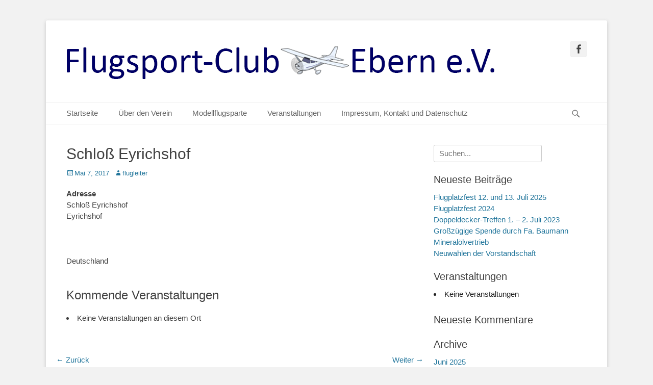

--- FILE ---
content_type: text/css; charset=utf-8
request_url: https://fsc-ebern.de/wp-content/cache/autoptimize/autoptimize_single_366d37717d04b58ecc33458fbfeada0d.php?ver=6.8.1
body_size: 6242
content:
html,body,div,span,applet,object,iframe,h1,h2,h3,h4,h5,h6,p,blockquote,pre,a,abbr,acronym,address,big,cite,code,del,dfn,em,font,ins,kbd,q,s,samp,small,strike,strong,sub,sup,tt,var,dl,dt,dd,ol,ul,li,fieldset,form,label,legend,table,caption,tbody,tfoot,thead,tr,th,td{border:0;font-family:inherit;font-size:100%;font-style:inherit;font-weight:inherit;margin:0;outline:0;padding:0;vertical-align:baseline}html{font-size:62.5%;overflow-y:scroll;-webkit-text-size-adjust:100%;-ms-text-size-adjust:100%}*,*:before,*:after{-webkit-box-sizing:border-box;-moz-box-sizing:border-box;box-sizing:border-box}body{background:#fff}article,aside,details,figcaption,figure,footer,header,main,nav,section{display:block}ol,ul{list-style:none}table{border-collapse:separate;border-spacing:0}caption,th,td{font-weight:400;text-align:left}blockquote:before,blockquote:after,q:before,q:after{content:""}blockquote,q{quotes:"" ""}a:focus{outline:thin dotted}a:hover,a:active{outline:0}a img{border:0}body,button,input,select,textarea{color:#404040;font-family:sans-serif;font-size:15px;line-height:1.5}h1,h2,h3,h4,h5,h6{clear:both;line-height:1.2;margin:0 0 10px}h1{font-size:30px}h2{font-size:28px}h3{font-size:24px}h4{font-size:20px}h5{font-size:18px}h6{font-size:16px}b,strong{font-weight:700}dfn,cite,em,i{font-style:italic}address{margin:0 0 1.5em}pre{background:#eee;font-family:"Courier 10 Pitch",Courier,monospace;font-size:15px;font-size:1.5rem;line-height:1.6;margin-bottom:1.6em;max-width:100%;overflow:auto;padding:1.6em}code,kbd,tt,var{font:15px Monaco,Consolas,"Andale Mono","DejaVu Sans Mono",monospace}abbr,acronym{border-bottom:1px dotted #666;cursor:help}mark,ins{background:#fff9c0;text-decoration:none}sup,sub{font-size:75%;height:0;line-height:0;position:relative;vertical-align:baseline}sup{bottom:1ex}sub{top:.5ex}small{font-size:75%}big{font-size:125%}#feature-slider .cycle-pager span{font-size:45px}.site-title{font-size:40px;line-height:1.2}.entry-title,#promotion-message h2,#featured-content #featured-heading{font-size:30px}#scrollup:before{font-size:26px}#featured-content .entry-title{font-size:24px}.comments-title,#search-toggle,.genericon.genericon-menu,.widget_catchbase_social_icons .genericon{font-size:20px}.entry-meta span a:before{font-size:16px}#feature-slider .cycle-prev:before,#feature-slider .cycle-next:before{font-size:40px;line-height:40px}.widget-title{line-height:1.4}.sidebar-header-right .widget-title,#infinite-handle span{font-size:16px}.catchbase-nav-menu .sub-menu a,.catchbase-nav-menu .children a,.sidebar-header-right .widget_nav_menu .sub-menu a,#breadcrumb-list .wrapper{font-size:14px}#nav-below .wp-pagenavi a,#nav-below .wp-pagenavi span,.page-links span{font-size:14px;line-height:30px}.entry-meta,.site-description{font-size:13px}.widget_calendar #wp-calendar caption{font-size:11px;font-weight:500}body{background-color:#f2f2f2}.site{background-color:#fff;border-radius:3px;-moz-border-radius:3px;-webkit-border-radius:3px;-webkit-box-shadow:0 2px 6px rgba(100,100,100,.3);-moz-box-shadow:0 2px 6px rgba(100,100,100,.3);box-shadow:0 2px 6px rgba(100,100,100,.3);width:1200px}a{color:#21759b;text-decoration:none}a:hover,a:focus,a:active{color:#404040;outline:none;text-decoration:underline}hr{background-color:#ccc;border:0;height:1px;margin-bottom:1.5em}ol,ul{margin:0;padding:0}ul{list-style:none}ol{list-style:none}li>ul,li>ol{margin-bottom:0;margin-left:1.5em}dt{font-weight:700}dd{margin:0 1.5em 1.5em}img{height:auto;max-width:100%}figure{margin:0}table{border-top:1px solid #eee;border-left:1px solid #eee;font-weight:700;margin:0 0 2em;width:100%}th{border-bottom:1px solid #eee;border-right:1px solid #eee;color:#666;font-weight:700;padding:8px;text-transform:uppercase}td{border-bottom:1px solid #eee;border-right:1px solid #eee;padding:8px}blockquote:before{content:"\201C";display:block;font-size:30px;height:0;left:-20px;position:relative;top:-10px}.entry-content ol,.entry-content ul{margin-bottom:20px;margin-left:20px}.entry-content ol>li{list-style-type:decimal}.entry-content ul>li{list-style-type:square}.entry-content ol ol,.entry-content ul ul{margin-bottom:0}.entry-content code{background-color:#333;color:#ddd}.displayblock,#heading,#primary,#secondary,#comments,.catchbase-nav-menu a,.sidebar-header-right .widget_nav_menu a{display:block}.displaynone{display:none}.sticky{display:block}.genericon:before,#feature-slider .cycle-prev:before,#feature-slider .cycle-next:before,.posted-on a:before,.byline a:before,.cat-links span+a:before,.tags-links span+a:before,.comments-link a:before,.edit-link a:before{-webkit-font-smoothing:antialiased;-moz-osx-font-smoothing:grayscale;display:inline-block;line-height:1;font-family:'Genericons';text-decoration:inherit;vertical-align:text-bottom}#search-toggle:before{content:"\f400"}#scrollup:before{content:'\f432'}#feature-slider .cycle-prev:before{content:"\f430"}#feature-slider .cycle-next:before{content:"\f429"}.entry-meta .posted-on a:before{content:"\f307"}.entry-meta .author a:before{content:"\f304"}.edit-link a:before{content:"\f411"}.cat-links span+a:before{content:"\f301"}.tags-links span+a:before{content:"\f302"}.entry-meta .comments-link a:before{content:"\f300"}.site{margin:40px auto}.wrapper{padding:0 20px}.site-title,.site-description,#featured-content p{margin-bottom:0}#masthead{padding:20px 0}#site-branding,#promotion-message .section,#content .wrapper,.hentry,.no-results,.not-found,.sidebar,#comments,#nav-below,#infinite-handle,#supplementary .widget,#site-generator{padding:20px}.logo-left #site-header{padding-left:10px}.logo-right #site-header{padding-right:10px}.nav-header-right .wrapper{padding:0}.page-header{padding:20px 20px 0}.page-header .page-title{margin-bottom:0;padding-bottom:10px}#header-featured-image .wrapper,#feature-slider .wrapper{padding:0}.hentry,.widget{margin:0 0 20px}.blog #main .hentry,.archive #main .hentry{padding-bottom:0}.archive-post-wrap{padding-bottom:20px}.page-content,.entry-content,.entry-summary{margin:0}.page-links{clear:both;margin:0 0 1.5em}#promotion-message h2{margin-bottom:5px}#promotion-message p{margin:0}#promotion-message .right a{margin-top:7px;padding:10px 25px}#featured-content,#supplementary{padding-top:20px}#featured-content .featured-heading-wrap{padding:20px 20px 0}#feature-heading{margin:0 20px;padding:20px 0 0}#featured-content .entry-content{margin-top:0}#featured-content .entry-container{margin-top:20px}.sidebar-header-right .widget:last-child{margin-bottom:0}#search-toggle:before{margin-top:12px}#scrollup:before{margin-top:7px}.entry-meta .posted-on,.entry-meta .byline,.entry-meta .comments-link,.entry-meta .cat-links{margin-right:10px}input[type=text],input[type=email],input[type=url],input[type=password],input[type=search]{padding:5px 10px}button,input[type=button],input[type=reset],input[type=submit]{padding:9px 15px}p,.hentry .featured-image{margin-bottom:20px}blockquote{margin:20px 40px}button,input,select,textarea{font-size:100%;margin:0;vertical-align:baseline;max-width:100%;-webkit-box-sizing:border-box;-moz-box-sizing:border-box;box-sizing:border-box}button,input[type=button],input[type=reset],input[type=submit]{border:1px solid;border-color:#ccc #ccc #bbb;border-radius:3px;background:#e6e6e6;box-shadow:inset 0 1px 0 rgba(255,255,255,.5),inset 0 15px 17px rgba(255,255,255,.5),inset 0 -5px 12px rgba(0,0,0,.05);color:rgba(0,0,0,.8);cursor:pointer;-webkit-appearance:button;font-size:12px;font-size:1.2rem;line-height:1;padding:.6em 1em .4em;text-shadow:0 1px 0 rgba(255,255,255,.8)}button:hover,input[type=button]:hover,input[type=reset]:hover,input[type=submit]:hover{border-color:#ccc #bbb #aaa;box-shadow:inset 0 1px 0 rgba(255,255,255,.8),inset 0 15px 17px rgba(255,255,255,.8),inset 0 -5px 12px rgba(0,0,0,.02)}button:focus,input[type=button]:focus,input[type=reset]:focus,input[type=submit]:focus,button:active,input[type=button]:active,input[type=reset]:active,input[type=submit]:active{border-color:#aaa #bbb #bbb;box-shadow:inset 0 -1px 0 rgba(255,255,255,.5),inset 0 2px 5px rgba(0,0,0,.15)}input[type=checkbox],input[type=radio]{padding:0}input[type=search]{-webkit-appearance:textfield;-webkit-box-sizing:content-box;-moz-box-sizing:content-box;box-sizing:content-box}input[type=search]::-webkit-search-decoration{-webkit-appearance:none}button::-moz-focus-inner,input::-moz-focus-inner{border:0;padding:0}input[type=text],input[type=email],input[type=url],input[type=password],input[type=search],textarea{color:#666;border:1px solid #ccc;border-radius:3px;-moz-border-radius:3px;-webkit-border-radius:3px}input[type=text]:focus,input[type=email]:focus,input[type=url]:focus,input[type=password]:focus,input[type=search]:focus,textarea:focus{color:#111}textarea{overflow:auto;padding-left:3px;vertical-align:top;width:100%}.menu-toggle{display:none}.site-main .comment-navigation,.site-main .paging-navigation,.site-main .post-navigation{margin:0 0 1.5em;overflow:hidden}.comment-navigation .nav-previous,.paging-navigation .nav-previous,.post-navigation .nav-previous,.nav-previous{float:left;width:50%}.comment-navigation .nav-next,.paging-navigation .nav-next,.post-navigation .nav-next,.nav-next{float:right;text-align:right;width:50%}.post-navigation span{display:block}.nav-header-right .wrapper{float:right;margin-right:-18px}.sidebar-header-right .widget_nav_menu{position:relative;z-index:199}.nav-primary{border-top:1px solid #eee;border-bottom:1px solid #eee;position:relative;z-index:198}.nav-secondary{background-color:#f2f2f2;position:relative;z-index:197}.nav-footer{border-top:1px solid #eee}.catchbase-nav-menu li,.sidebar-header-right .widget_nav_menu li{display:inline-block;float:left;text-align:left}.catchbase-nav-menu a,.sidebar-header-right .widget_nav_menu a{color:#666;padding:10px 20px}.catchbase-nav-menu li a:hover,.catchbase-nav-menu li a:focus,.sidebar-header-right .widget_nav_menu li a:hover,.sidebar-header-right .widget_nav_menu li a:focus{color:#21759b;text-decoration:none}.catchbase-nav-menu .current-menu-item>a,.catchbase-nav-menu .current-menu-ancestor>a,.catchbase-nav-menu .current_page_item>a,.catchbase-nav-menu .current_page_ancestor>a,.sidebar-header-right .widget_nav_menu .current-menu-item>a,.sidebar-header-right .widget_nav_menu .current-menu-ancestor>a{color:#21759b}.catchbase-nav-menu .sub-menu,.catchbase-nav-menu .children,.sidebar-header-right .widget_nav_menu .sub-menu{left:-9999px;margin:0;opacity:0;position:absolute;-webkit-transition:opacity .4s ease-in-out;-moz-transition:opacity .4s ease-in-out;-ms-transition:opacity .4s ease-in-out;-o-transition:opacity .4s ease-in-out;transition:opacity .4s ease-in-out;width:250px;z-index:200}.sidebar-header-right .widget_nav_menu .sub-menu{border-top:1px solid #eee}.catchbase-nav-menu .sub-menu a,.catchbase-nav-menu .children a,.sidebar-header-right .widget_nav_menu .sub-menu a{background-color:#fff;border:1px solid #eee;position:relative;width:250px}.catchbase-nav-menu .sub-menu a,.catchbase-nav-menu .children a,.sidebar-header-right .widget_nav_menu .sub-menu a{border-top:none}.nav-secondary .catchbase-nav-menu .sub-menu a,.nav-secondary .catchbase-nav-menu .children a{background-color:#f2f2f2;border-color:#f9f9f9}.catchbase-nav-menu .sub-menu li a:hover,.catchbase-nav-menu .sub-menu li a:focus,.catchbase-nav-menu .children li a:hover,.catchbase-nav-menu .children li a:focus,.sidebar-header-right .widget_nav_menu .sub-menu li a:hover,.sidebar-header-right .widget_nav_menu .sub-menu li a:focus{color:#21759b}.catchbase-nav-menu .sub-menu .sub-menu,.catchbase-nav-menu .children .children,.sidebar-header-right .widget_nav_menu .sub-menu .sub-menu{border-top:1px solid #eee;margin:-43px 0 0 249px}.nav-secondary .sub-menu .sub-menu,.nav-secondary .catchbase-nav-menu .children .children{border-color:#f9f9f9}.catchbase-nav-menu .menu-item:hover,.catchbase-nav-menu .page_item:hover,.sidebar-header-right .widget_nav_menu .menu-item:hover{position:static}.catchbase-nav-menu .menu-item:hover>.sub-menu,.catchbase-nav-menu .page_item:hover>.children,.sidebar-header-right .widget_nav_menu .menu-item:hover>.sub-menu{left:auto;opacity:1}.nav-primary.search-enabled{position:relative}.nav-primary.search-enabled .menu{float:left}#search-toggle{background-color:transparent;color:#666;cursor:pointer;float:right;height:42px;margin-right:20px;text-align:center;width:42px}#search-toggle:hover{background-color:transparent;color:#000}#search-container{background-color:#fff;border-bottom:1px solid #eee;border-top:1px solid #eee;bottom:-56px;clear:both;left:0;position:absolute;width:100%;z-index:999}.nav-primary .search-submit{display:none}.nav-primary .search-form{padding:10px 40px}.nav-primary .search-field{border-color:#eee;-webkit-box-sizing:border-box;-moz-box-sizing:border-box;box-sizing:border-box;width:100%}.nav-primary .search-field:focus{border-color:#666;color:#000}#nav-below .wp-pagenavi,.page-links{float:right}#nav-below .wp-pagenavi a,#nav-below .wp-pagenavi span,.page-links span{border:none;float:left;height:28px;color:#000;text-align:center;display:block;padding:0 10px;text-decoration:none}.page-links span{margin-left:10px}.page-links span,.page-links a:hover span{background-color:#000;color:#fff}.page-links a span{background-color:#f2f2f2;color:#404040}.page-links span.pages{background-color:transparent;color:#404040;margin-left:0;padding:0}#nav-below .wp-pagenavi a,#nav-below .wp-pagenavi span{background-color:#f2f2f2;margin:0 0 0 10px}#nav-below .wp-pagenavi span.pages{color:#404040;background-color:transparent;padding:2px 0 0}#nav-below .wp-pagenavi a:hover,#nav-below #wp_page_numbers ul li a:hover{background-color:#000;color:#fff}#nav-below .wp-pagenavi span.current{background-color:#000;color:#fff;font-weight:400}#content #infinite-handle{display:block;text-align:center;width:100%}#content #infinite-handle span{background:none transparent;display:block;padding:0}#content #infinite-handle span button{background-color:#eee;border-radius:3px;-moz-border-radius:3px;-webkit-border-radius:3px;-webkit-box-shadow:0 2px 6px rgba(0,0,0,.5);-moz-box-shadow:0 2px 6px rgba(0,0,0,.5);box-shadow:0 2px 6px rgba(0,0,0,.5);color:#21759b;display:inline;font-size:14px;padding:10px 30px;text-shadow:none;width:100%}#content #infinite-handle span button:hover,#content #infinite-handle span button:focus{background-color:#000;color:#fff}.assistive-text{position:absolute !important;clip:rect(1px 1px 1px 1px);clip:rect(1px,1px,1px,1px)}.screen-reader-text{clip:rect(1px,1px,1px,1px);position:absolute !important;height:1px;width:1px;overflow:hidden}.screen-reader-text:hover,.screen-reader-text:active,.screen-reader-text:focus{background-color:#f1f1f1;border-radius:3px;box-shadow:0 0 2px 2px rgba(0,0,0,.6);clip:auto !important;color:#21759b;display:block;font-size:14px;font-weight:700;height:auto;left:5px;line-height:normal;padding:15px 23px 14px;text-decoration:none;top:5px;width:auto;z-index:100000}.alignleft{display:inline;float:left;margin-right:1.5em}.alignright{display:inline;float:right;margin-left:1.5em}.aligncenter{clear:both;display:block;margin:0 auto}.clear:after,.hentry:after,.archive-post-wrap:after,.wrapper:after,.catchbase-nav-menu:after,.featured-content-wrap:after,#content_sidebar_wrap:after,.widget:after,.widget-wrap:after,#nav-below:after,.page-links:after,#site-generator:after{content:"\0020";display:block;height:0;clear:both;visibility:hidden}#site-branding,#site-logo,#site-header{display:inline-block;float:left}#site-branding,#site-logo{max-width:100%}#site-logo a{display:block;line-height:0}#site-header.logo-enable.logo-left{padding-left:10px}#site-header.logo-enable.logo-right{padding-right:10px}.site-title{font-weight:700}.site-title a{color:#404040}.site-title a:hover{color:#21759b;text-decoration:none}.site-description{font-style:italic;line-height:1.2}.sidebar-header-right,.sidebar-header-right .widget-wrap{float:right}#header-featured-image{clear:both;display:block;line-height:0;width:100%;text-align:center}#promotion-message{border-top:1px solid #eee;border-bottom:1px solid #eee}#promotion-message .left{float:left;max-width:940px}#promotion-message .right{float:right;max-width:220px;text-align:center}#promotion-message .right a{background-color:#f2f2f2;border:2px solid #eee;border-radius:5px;-moz-border-radius:5px;-webkit-border-radius:5px;color:#666;display:block}#promotion-message .right a:hover{border-color:#666;color:#000;text-decoration:none}#promotion-message .left{max-width:80%}#promotion-message .right{max-width:20%}#featured-content{border-bottom:1px solid #eee}#featured-content.border-top{border-top:1px solid #eee;border-bottom:none}#feature-heading{border-bottom:1px solid #eee}#featured-content .entry-title a{color:#404040}#featured-content .entry-title a:hover{color:#21759b}#featured-content .featured-content-image{display:block;line-height:0}#featured-content .hentry{border:none;float:left}#featured-content.layout-four .hentry{width:290px}#featured-content.layout-three .hentry{width:386px}#featured-content.layout-four .hentry:nth-child(4n+1),#featured-content.layout-three .hentry:nth-child(3n+1){clear:both}#featured-content figure a{display:block;line-height:0}.one-column .layout-four .featured-content-wrap{margin-left:-2%;width:102%}.one-column #featured-content.layout-four .hentry{margin-left:2%;padding-left:2%;padding-right:2%;width:23%}#main{float:left;width:820px}.sidebar-primary{float:right;width:340px}.archive-post-wrap,.page-header .page-title{border-bottom:1px solid #eee}.entry-title,.entry-title a{color:#404040}.entry-title a:hover{color:#21759b}.entry-title a:hover,.entry-meta a:hover{text-decoration:none}.byline,.updated:not(.published){display:none}.single .byline,.group-blog .byline{display:inline}.blog .format-aside .entry-title,.archive .format-aside .entry-title{display:none}.content-right #main{float:right}.content-right .sidebar-primary{float:left}#content_sidebar_wrap{float:right;width:920px}#content_sidebar_wrap #main{width:580px}.sidebar-secondary{float:left;width:240px}.three-columns.equal-sidebars #content_sidebar_wrap{width:820px}.three-columns.equal-sidebars #content_sidebar_wrap #main{width:480px}.three-columns.equal-sidebars .sidebar-secondary{width:340px}.three-columns.equal-columns #content_sidebar_wrap{width:773px}.three-columns.equal-columns #content_sidebar_wrap #main{width:386px}.three-columns.equal-columns .sidebar-primary,.three-columns.equal-columns .sidebar-secondary{width:387px}.three-columns.content-left .sidebar-secondary,.three-columns.content-left .sidebar-secondary{float:right}.three-columns.content-left #content_sidebar_wrap{float:left}.three-columns.content-right #content_sidebar_wrap #main{float:right}.no-sidebar.content-width #main{display:block;float:none;margin:0 auto;width:820px}.no-sidebar.one-column .site{width:860px}.no-sidebar.one-column #main{width:820px}.no-sidebar.full-width #main{width:100%}.has-post-thumbnail.excerpt-portrait-featured-image .featured-image,.has-post-thumbnail.excerpt-landscape-featured-image .featured-image,.has-post-thumbnail.excerpt-thumbnail-featured-image .featured-image{display:inline;float:left}.has-post-thumbnail.excerpt-portrait-featured-image .entry-container,.has-post-thumbnail.excerpt-landscape-featured-image .entry-container,.has-post-thumbnail.excerpt-thumbnail-featured-image .entry-container{display:inline;float:right}.has-post-thumbnail.excerpt-portrait-featured-image .featured-image{width:169px}.has-post-thumbnail.excerpt-landscape-featured-image .featured-image{width:200px}.has-post-thumbnail.excerpt-thumbnail-featured-image .featured-image{width:150px}.has-post-thumbnail.excerpt-portrait-featured-image .entry-container{width:351px}.has-post-thumbnail.excerpt-landscape-featured-image .entry-container{width:320px}.has-post-thumbnail.excerpt-thumbnail-featured-image .entry-container{width:370px}.equal-sidebars .has-post-thumbnail.excerpt-portrait-featured-image .entry-container{width:251px}.equal-sidebars .has-post-thumbnail.excerpt-landscape-featured-image .entry-container{width:250px}.equal-sidebars .has-post-thumbnail.excerpt-landscape-featured-image .featured-image{width:170px}.equal-sidebars .has-post-thumbnail.excerpt-thumbnail-featured-image .entry-container{width:270px}.equal-columns .has-post-thumbnail .featured-image{text-align:center;width:100%}.equal-columns .has-post-thumbnail .entry-container{clear:both;width:100%}.two-columns .has-post-thumbnail.excerpt-landscape-featured-image .featured-image,.no-sidebar .has-post-thumbnail.excerpt-landscape-featured-image .featured-image{width:300px}.two-columns .has-post-thumbnail.excerpt-portrait-featured-image .entry-container,.no-sidebar .has-post-thumbnail.excerpt-portrait-featured-image .entry-container{width:591px}.two-columns .has-post-thumbnail.excerpt-landscape-featured-image .entry-container,.no-sidebar .has-post-thumbnail.excerpt-landscape-featured-image .entry-container{width:460px}.two-columns .has-post-thumbnail.excerpt-thumbnail-featured-image .entry-container,.no-sidebar .has-post-thumbnail.excerpt-thumbnail-featured-image .entry-container{width:610px}.full-width .has-post-thumbnail.excerpt-portrait-featured-image .entry-container{width:911px}.full-width .has-post-thumbnail.excerpt-landscape-featured-image .entry-container{width:780px}.full-width .has-post-thumbnail.excerpt-thumbnail-featured-image .entry-container{width:930px}.widget select{max-width:100%}.widget_search .search-submit{display:none}.widget_calendar #wp-calendar{width:100%;text-align:center}.widget_calendar #wp-calendar caption,.widget_calendar #wp-calendar td,.widget_calendar #wp-calendar th{text-align:center}.widget_calendar #wp-calendar caption{padding:5px 0 3px;text-transform:uppercase}.widget_calendar #wp-calendar th{background:#f2f2f2;border-top:1px solid #eee;border-bottom:1px solid #eee;font-weight:700}.widget_calendar #wp-calendar tfoot td{background:#f2f2f2;border-top:1px solid #eee;border-bottom:1px solid #eee}.comment-content a{word-wrap:break-word}.bypostauthor{display:block}#respond form label{display:block}.comments-title{margin-bottom:20px}.comment-body{border-bottom:4px double #eee;margin-bottom:20px;padding-bottom:20px}.comment-body .comment-meta{margin-bottom:20px}.comment-body .comment-author img{float:left;line-height:0;margin-right:10px;padding:0}.page-content img.wp-smiley,.entry-content img.wp-smiley,.comment-content img.wp-smiley{border:none;margin-bottom:0;margin-top:0;padding:0}embed,iframe,object{max-width:100%}.hentry .featured-image a{display:block;line-height:0}caption{font-weight:700}.wp-caption{background-color:#f3f3f3;border:1px solid #ddd;margin-bottom:15px;max-width:100%;padding:5px 5px 0}.wp-caption img[class*=wp-image-]{display:block;margin:0 auto}.wp-caption-text{text-align:center}.wp-caption .wp-caption-text{margin:8px 0}#main .gallery{margin-bottom:1.5em}#main .gallery img{border:1px solid #eee;padding:5px}.gallery-item{display:inline-block;text-align:center;vertical-align:top;width:100%}.gallery-columns-2 .gallery-item{max-width:50%}.gallery-columns-3 .gallery-item{max-width:33.33%}.gallery-columns-4 .gallery-item{max-width:25%}.gallery-columns-5 .gallery-item{max-width:20%}.gallery-columns-6 .gallery-item{max-width:16.66%}.gallery-columns-7 .gallery-item{max-width:14.28%}.gallery-columns-8 .gallery-item{max-width:12.5%}.gallery-columns-9 .gallery-item{max-width:11.11%}.gallery-caption{display:block}#supplementary,#site-generator{border-top:1px solid #eee}#supplementary .widget-area{float:left;width:100%}#supplementary.two .widget-area{width:580px}#supplementary.three .widget-area{width:386px}#supplementary.four .widget-area{width:290px}#site-generator.one #footer-left-content,#site-generator.one #footer-right-content{width:100%}#footer-left-content,#footer-right-content{width:560px}#footer-left-content{float:left}#footer-right-content{float:right;text-align:right}#scrollup{background-color:#666;border-radius:3px;-moz-border-radius:3px;-webkit-border-radius:3px;-webkit-box-shadow:0 2px 6px rgba(0,0,0,.5);-moz-box-shadow:0 2px 6px rgba(0,0,0,.5);box-shadow:0 2px 6px rgba(0,0,0,.5);color:#eee;cursor:pointer;display:none;height:40px;position:fixed;bottom:20px;right:20px;text-align:center;text-decoration:none;width:40px;z-index:9999}#scrollup:hover{background-color:#000;color:#fff;text-decoration:none}#breadcrumb-list .wrapper{padding:20px 40px 0}.home #breadcrumb-list .wrapper{padding-bottom:20px}#breadcrumb-list span{background-color:transparent;border:1px solid #eee;color:#666;display:block;float:left;font-style:italic;margin-left:-1px}#breadcrumb-list span.sep{float:right;margin-left:0;padding:0 0 0 5px}#breadcrumb-list span.sep,#breadcrumb-list span.archive-text,#breadcrumb-list span.search-text,#breadcrumb-list span.tag-text,#breadcrumb-list span.author-text{border:none}#breadcrumb-list a,#breadcrumb-list a span{color:#21759b;display:inline-block;padding:5px 10px 3px}#breadcrumb-list a:hover,#breadcrumb-list a:hover span{color:#404040;text-decoration:none}#breadcrumb-list .breadcrumb-current{background-color:#f2f2f2;padding:5px 10px 3px}#feature-slider{position:relative;z-index:101}#feature-slider .cycle-slideshow{width:100%;max-width:1200px;margin:0 auto;padding:0;position:relative}#feature-slider .cycle-slideshow img{display:block;margin:0 auto}#feature-slider .cycle-pager{text-align:center;width:100%;z-index:101;position:absolute;bottom:0;overflow:hidden}#feature-slider .cycle-pager span{font-family:arial;line-height:20px;width:14px;height:20px;display:inline-block;color:#f2f2f2;cursor:pointer;margin:0 2px}#feature-slider .cycle-pager span.cycle-pager-active{color:#000}#feature-slider .cycle-pager>*{cursor:pointer}#feature-slider .cycle-prev:before,#feature-slider .cycle-next:before{display:block;text-align:center;width:40px;height:40px}#feature-slider .cycle-prev,#feature-slider .cycle-next{background-color:#000;-moz-border-radius:4px;-webkit-border-radius:4px;border-radius:4px;color:#fff;cursor:pointer;display:block;opacity:0;filter:alpha(opacity=0);position:absolute;top:50%;text-decoration:none;-moz-transition:all .2s ease-in-out;-webkit-transition:all .2s ease-in-out;transition:all .2s ease-in-out;z-index:101}#feature-slider .cycle-prev{left:-20px}#feature-slider .cycle-next{right:-20px}#feature-slider:hover .cycle-prev{left:40px;opacity:1;filter:alpha(opacity=100)}#feature-slider:hover .cycle-next{right:40px;opacity:1;filter:alpha(opacity=100)}#feature-slider .cycle-slideshow .hentry{position:absolute;top:0;left:0;width:100%;margin:0;padding:0;display:block}#feature-slider .cycle-slideshow .hentry.displaynone{display:none}#feature-slider .cycle-slideshow article:first-child{position:static;z-index:100}#feature-slider .entry-container{bottom:44px;color:#fff;left:25%;padding:20px;position:absolute;text-align:center;width:50%;z-index:101}#feature-slider .entry-container:hover{background-color:#000;-moz-border-radius:4px;-webkit-border-radius:4px;border-radius:4px;-moz-transition:all .2s ease-in-out;-webkit-transition:all .2s ease-in-out;transition:all .2s ease-in-out}#feature-slider .entry-title,#feature-slider .entry-title a{color:#fff}#feature-slider .entry-content{margin:0}#feature-slider .entry-content p:last-child{margin-bottom:0}.disabled{opacity:.5;filter:alpha(opacity=50)}.widget_catchbase_social_icons .widget-wrap{margin-left:-5px}.site .widget_catchbase_social_icons a.genericon{background-color:#f2f2f2;border:1px solid #eee;border-radius:3px;-moz-border-radius:3px;box-sizing:content-box;-webkit-border-radius:3px;-webkit-box-sizing:content-box;-moz-box-sizing:content-box;color:#404040;margin:0 0 5px 5px;padding:5px}.site .widget_catchbase_social_icons a.genericon:hover{background-color:#000;border-color:#000;color:#fff;text-decoration:none}.site .widget_catchbase_social_icons a.genericon-facebook-alt:hover{background-color:#3b5998;border-color:#3b5998}.site .widget_catchbase_social_icons a.genericon-twitter:hover{background-color:#00aced;border-color:#00aced}.site .widget_catchbase_social_icons a.genericon-googleplus-alt:hover{background-color:#dd4b39;border-color:#dd4b39}.site .widget_catchbase_social_icons a.genericon-mail:hover{background-color:#1d62f0;border-color:#1d62f0}.site .widget_catchbase_social_icons a.genericon-feed:hover{background-color:#dc622c;border-color:#dc622c}.site .widget_catchbase_social_icons a.genericon-wordpress:hover{background-color:#21759b;border-color:#21759b}.site .widget_catchbase_social_icons a.genericon-github:hover{background-color:#4183c4;border-color:#4183c4}.site .widget_catchbase_social_icons a.genericon-linkedin:hover{background-color:#007bb6;border-color:#007bb6}.site .widget_catchbase_social_icons a.genericon-pinterest:hover{background-color:#cb2027;border-color:#cb2027}.site .widget_catchbase_social_icons a.genericon-flickr:hover{background-color:#ff0084;border-color:#ff0084}.site .widget_catchbase_social_icons a.genericon-vimeo:hover{background-color:#aad450;border-color:#aad450}.site .widget_catchbase_social_icons a.genericon-youtube:hover{background-color:#b00;border-color:#b00}.site .widget_catchbase_social_icons a.genericon-tumblr:hover{background-color:#32506d;border-color:#32506d}.site .widget_catchbase_social_icons a.genericon-instagram:hover{background-color:#517fa4;border-color:#517fa4}.site .widget_catchbase_social_icons a.genericon-codepen:hover{background-color:#000;border-color:#000}.site .widget_catchbase_social_icons a.genericon-path:hover{background-color:#ff442c;border-color:#ff442c}.site .widget_catchbase_social_icons a.genericon-dribbble:hover{background-color:#ea4c89;border-color:#ea4c89}.site .widget_catchbase_social_icons a.genericon-skype:hover{background-color:#12a5f4;border-color:#12a5f4}.site .widget_catchbase_social_icons a.genericon-digg:hover{background-color:#333;border-color:#333}.site .widget_catchbase_social_icons a.genericon-reddit:hover{background-color:#ff4500;border-color:#ff4500}.site .widget_catchbase_social_icons a.genericon-stumbleupon:hover{background-color:#eb4924;border-color:#eb4924}.site .widget_catchbase_social_icons a.genericon-pocket:hover{background-color:#f13753;border-color:#f13753}.site .widget_catchbase_social_icons a.genericon-dropbox:hover{background-color:#2281cf;border-color:#2281cf}.site .widget_catchbase_social_icons a.genericon-spotify:hover{background-color:#81b900;border-color:#73a500}.site .widget_catchbase_social_icons a.genericon-polldaddy:hover{background-color:#bc0b0b;border-color:#bc0b0b}.site .widget_catchbase_social_icons a.genericon-foursquare:hover{background-color:#f94877;border-color:#f94877}.site .widget_catchbase_social_icons a.genericon-twitch:hover{background-color:#6441a5;border-color:#6441a5}.site .widget_catchbase_social_icons a.genericon-cloud:hover{background-color:#00aced;border-color:#00aced}.site .widget_catchbase_social_icons a.genericon-website:hover,.site .widget_catchbase_social_icons a.genericon-cart:hover,.site .widget_catchbase_social_icons a.genericon-phone:hover,.site .widget_catchbase_social_icons a.genericon-handset:hover{background-color:#42b41e;border-color:#42b41e}.site .widget_catchbase_social_icons a.genericon-link:hover{background-color:#2e6da4;border-color:#2e6da4}.site .widget_catchbase_social_icons a.custom-icon{border:none;background:0 0;padding:0}

--- FILE ---
content_type: text/css; charset=utf-8
request_url: https://fsc-ebern.de/wp-content/cache/autoptimize/autoptimize_single_75125289df6dbbaff6e83f8e3292cf38.php?ver=6.8.1
body_size: 2994
content:
@-ms-viewport{width:device-width}@viewport{width:device-width}.mobile-menu,.mobile-menu-anchor,.mobile-menu-text{display:none}#mobile-header-left-menu{float:left}#mobile-header-right-menu{float:right}.mobile-menu-anchor a.genericon-menu,.mobile-menu-anchor a.genericon-menu:hover{color:#404040;text-decoration:none}.mobile-header-left-nav-open #mobile-header-left-menu .genericon-menu:before,.mobile-secondary-nav-open #mobile-secondary-menu .genericon-menu:before,.mobile-header-right-nav-open #mobile-header-right-menu .genericon-menu:before,.mobile-footer-nav-open #mobile-footer-menu .genericon-menu:before{content:"\f406"}.sidr{display:block;position:fixed;top:0;height:100%;z-index:999999;width:260px;overflow-x:none;overflow-y:auto;font-size:15px;background:#333;color:#fff;-webkit-box-shadow:inset 0 0 5px 5px #222;-moz-box-shadow:inset 0 0 5px 5px #222;box-shadow:inset 0 0 5px 5px #222}.sidr .sidr-inner{padding:0 0 15px}.sidr .sidr-inner>p{margin-left:15px;margin-right:15px}.sidr.right{left:auto;right:-260px}.sidr.left{left:-260px;right:auto}.sidr h1,.sidr h2,.sidr h3,.sidr h4,.sidr h5,.sidr h6{font-size:11px;font-weight:400;padding:0 15px;margin:0 0 5px;color:#fff;line-height:24px;background-image:-webkit-gradient(linear,50% 0%,50% 100%,color-stop(0%,#4d4d4d),color-stop(100%,#1a1a1a));background-image:-webkit-linear-gradient(#4d4d4d,#1a1a1a);background-image:-moz-linear-gradient(#4d4d4d,#1a1a1a);background-image:-o-linear-gradient(#4d4d4d,#1a1a1a);background-image:linear-gradient(#4d4d4d,#1a1a1a);-webkit-box-shadow:0 5px 5px 3px rgba(0,0,0,.2);-moz-box-shadow:0 5px 5px 3px rgba(0,0,0,.2);box-shadow:0 5px 5px 3px rgba(0,0,0,.2)}.sidr p{font-size:13px;margin:0 0 12px}.sidr p a{color:rgba(255,255,255,.9)}.sidr>p{margin-left:15px;margin-right:15px}.sidr ul{display:block;margin:0 0 15px;padding:0;border-top:1px solid #1a1a1a;border-bottom:1px solid #4d4d4d}.sidr ul li{display:block;margin:0;line-height:1.8;border-top:1px solid #4d4d4d;border-bottom:1px solid #1a1a1a}.sidr ul li a:hover{-webkit-box-shadow:inset 0 0 15px 3px #222;-moz-box-shadow:inset 0 0 15px 3px #222;box-shadow:inset 0 0 15px 3px #222}.sidr ul li a,.sidr ul li span{padding:10px 15px;display:block;text-decoration:none;color:#fff}.sidr ul li ul{border-bottom:none;margin:0}.sidr ul li ul li{line-height:1.6;font-size:13px}.sidr ul li ul li:last-child{border-bottom:none}.sidr ul li ul li a,.sidr ul li ul li span{color:#ccc;padding-left:20px}.sidr ul li ul li ul li a,.sidr ul li ul li ul li span{padding-left:30px}.sidr form{margin:0 15px}.sidr label{font-size:13px}.sidr input[type=text],.sidr input[type=password],.sidr input[type=date],.sidr input[type=datetime],.sidr input[type=email],.sidr input[type=number],.sidr input[type=search],.sidr input[type=tel],.sidr input[type=time],.sidr input[type=url],.sidr textarea,.sidr select{width:100%;font-size:13px;padding:5px;-webkit-box-sizing:border-box;-moz-box-sizing:border-box;box-sizing:border-box;margin:0 0 10px;-webkit-border-radius:2px;-moz-border-radius:2px;-ms-border-radius:2px;-o-border-radius:2px;border-radius:2px;border:none;background:rgba(0,0,0,.1);color:rgba(255,255,255,.6);display:block;clear:both}.sidr input[type=checkbox]{width:auto;display:inline;clear:none}.sidr input[type=button],.sidr input[type=submit]{color:#333;background:#fff}.sidr input[type=button]:hover,.sidr input[type=submit]:hover{background:rgba(255,255,255,.9)}@media screen and (max-width:1280px){.site{width:1100px}#main{width:720px}#promotion-message .left{max-width:80%}#promotion-message .right{max-width:20%}#content_sidebar_wrap{width:830px}#content_sidebar_wrap #main{width:500px}.three-columns .sidebar-primary{width:330px}.sidebar-secondary{width:230px}.three-columns.equal-sidebars #content_sidebar_wrap{width:760px}.three-columns.equal-sidebars #content_sidebar_wrap #main{width:460px}.three-columns.equal-sidebars .sidebar-primary,.three-columns.equal-sidebars .sidebar-secondary{width:300px}.three-columns.equal-columns #content_sidebar_wrap{width:707px}.three-columns.equal-columns #content_sidebar_wrap #main{width:354px}.three-columns.equal-columns .sidebar-primary,.three-columns.equal-columns .sidebar-secondary{width:353px}.three-columns .has-post-thumbnail.excerpt-portrait-featured-image .featured-image,.three-columns .has-post-thumbnail.excerpt-landscape-featured-image .featured-image,.three-columns .has-post-thumbnail.excerpt-thumbnail-featured-image .featured-image{width:30%}.three-columns .has-post-thumbnail.excerpt-portrait-featured-image .entry-container,.three-columns .has-post-thumbnail.excerpt-landscape-featured-image .entry-container,.three-columns .has-post-thumbnail.excerpt-thumbnail-featured-image .entry-container{width:66%}.three-columns.equal-columns .has-post-thumbnail .featured-image{width:100%}.three-columns.equal-columns .has-post-thumbnail .entry-container{width:100%}.two-columns .has-post-thumbnail.excerpt-landscape-featured-image .featured-image{width:220px}.two-columns .has-post-thumbnail.excerpt-portrait-featured-image .entry-container{width:491px}.two-columns .has-post-thumbnail.excerpt-landscape-featured-image .entry-container{width:440px}.two-columns .has-post-thumbnail.excerpt-thumbnail-featured-image .entry-container{width:510px}.no-sidebar .has-post-thumbnail.excerpt-landscape-featured-image .featured-image{width:300px}.no-sidebar .has-post-thumbnail.excerpt-portrait-featured-image .entry-container{width:591px}.no-sidebar .has-post-thumbnail.excerpt-landscape-featured-image .entry-container{width:460px}.no-sidebar .has-post-thumbnail.excerpt-thumbnail-featured-image .entry-container{width:610px}.full-width .has-post-thumbnail.excerpt-portrait-featured-image .entry-container{width:821px}.full-width .has-post-thumbnail.excerpt-landscape-featured-image .entry-container{width:680px}.full-width .has-post-thumbnail.excerpt-thumbnail-featured-image .entry-container{width:830px}#featured-content.layout-four .hentry,#supplementary.four .widget-area{width:25%}#featured-content.layout-three .hentry,#supplementary.three .widget-area{width:33.33%}#featured-content.layout-four .hentry:nth-child(4n+1),#featured-content.layout-three .hentry:nth-child(3n+1){clear:both}#supplementary.two .widget-area,#footer-left-content,#footer-right-content{width:50%}}@media screen and (max-width:1152px){.site{margin:30px auto;width:1040px}.wrapper{padding:0 15px}#site-generator .wrapper{padding:0 10px}#masthead{padding:15px 0}#site-branding,#content .wrapper,.hentry,.no-results,.not-found,.sidebar,#comments,#nav-below,#infinite-handle,#supplementary .widget{padding:15px}#featured-content,#supplementary{padding-top:15px}#breadcrumb-list .wrapper{padding:15px 30px 0}.catchbase-nav-menu a,.sidebar-header-right .widget_nav_menu a{padding:10px 15px}#main{width:680px}.sidebar-primary{width:330px}#content_sidebar_wrap{width:790px}#content_sidebar_wrap #main{width:490px}.three-columns .sidebar-primary{width:300px}.sidebar-secondary{width:220px}.three-columns.equal-sidebars #content_sidebar_wrap{width:735px}.three-columns.equal-sidebars .sidebar-primary,.three-columns.equal-sidebars .sidebar-secondary{width:275px}.three-columns.equal-columns #content_sidebar_wrap{width:673px}.three-columns.equal-columns #content_sidebar_wrap #main{width:336px}.three-columns.equal-columns .sidebar-primary,.three-columns.equal-columns .sidebar-secondary{width:337px}.two-columns .has-post-thumbnail.excerpt-landscape-featured-image .featured-image{width:200px}.two-columns .has-post-thumbnail.excerpt-landscape-featured-image .entry-container{width:430px}.two-columns .has-post-thumbnail.excerpt-portrait-featured-image .entry-container{width:461px}.two-columns .has-post-thumbnail.excerpt-thumbnail-featured-image .entry-container{width:480px}.full-width .has-post-thumbnail.excerpt-portrait-featured-image .entry-container{width:781px}.full-width .has-post-thumbnail.excerpt-landscape-featured-image .entry-container{width:650px}.full-width .has-post-thumbnail.excerpt-thumbnail-featured-image .entry-container{width:800px}}@media screen and (max-width:1100px){.site{width:960px}#main{width:600px}#content_sidebar_wrap{width:730px}#content_sidebar_wrap #main{width:470px}.three-columns .sidebar-primary{width:260px}.sidebar-secondary{width:200px}.three-columns.equal-sidebars #content_sidebar_wrap{width:690px}.three-columns.equal-sidebars #content_sidebar_wrap #main{width:450px}.three-columns.equal-sidebars .sidebar-primary,.three-columns.equal-sidebars .sidebar-secondary{width:240px}.three-columns.equal-columns #content_sidebar_wrap{width:620px}.three-columns.equal-columns #content_sidebar_wrap #main,.three-columns.equal-columns .sidebar-primary,.three-columns.equal-columns .sidebar-secondary{width:310px}#feature-slider .cycle-prev,#feature-slider:hover .cycle-prev{left:40px;opacity:1}#feature-slider .cycle-next,#feature-slider:hover .cycle-next{right:40px;opacity:1}#feature-slider .cycle-prev:before,#feature-slider .cycle-next:before{font-size:25px;line-height:30px;width:30px;height:30px}.two-columns .has-post-thumbnail.excerpt-portrait-featured-image .featured-image,.two-columns .has-post-thumbnail.excerpt-landscape-featured-image .featured-image,.two-columns .has-post-thumbnail.excerpt-thumbnail-featured-image .featured-image{width:26%}.two-columns .has-post-thumbnail.excerpt-portrait-featured-image .entry-container,.two-columns .has-post-thumbnail.excerpt-landscape-featured-image .entry-container,.two-columns .has-post-thumbnail.excerpt-thumbnail-featured-image .entry-container{width:70%}.full-width .has-post-thumbnail.excerpt-portrait-featured-image .entry-container{width:701px}.full-width .has-post-thumbnail.excerpt-landscape-featured-image .entry-container{width:570px}.full-width .has-post-thumbnail.excerpt-thumbnail-featured-image .entry-container{width:720px}}@media screen and (max-width:990px){.site,.no-sidebar.one-column .site{margin:20px auto;width:740px}.wrapper{padding:0 10px}#masthead{padding:10px 0}#feature-slider .entry-container{bottom:35px}#site-branding{padding:5px 10px 0}#masthead .sidebar-header-right{padding:10px 10px 0}#promotion-message .right a{padding:8px 15px}#featured-content,#supplementary{padding-top:10px}#featured-content .featured-heading-wrap{padding:10px 10px 0}.genericon-menu,#feature-slider .entry-container,#promotion-message .section,#content .wrapper,.hentry,.no-results,.not-found,.sidebar,#comments,#nav-below,#infinite-handle,#supplementary .widget,#site-generator{padding:10px}.hentry,.widget{margin:0 0 1em}#featured-content .entry-container{margin-top:10px}h1,h2,h3,h4,h5,h6{margin-bottom:5px}p{margin-bottom:10px}.hentry .featured-image{margin-bottom:15px}.archive-post-wrap{padding-bottom:10px}.site-title{font-size:30px}h1{font-size:26px}h2{font-size:24px}h3{font-size:22px}h4{font-size:18px}h5{font-size:16px}h6{font-size:14px}.entry-title,#promotion-message h2,#featured-content #featured-heading{font-size:24px}#featured-content .entry-title{font-size:20px}#site-generator{font-size:13px}#site-branding,#main,.no-sidebar.content-width #main,.no-sidebar.one-column #main,#content_sidebar_wrap,#content_sidebar_wrap #main,.sidebar-primary,.three-columns .sidebar-primary,.sidebar-secondary,.three-columns.equal-sidebars #content_sidebar_wrap,.three-columns.equal-sidebars #content_sidebar_wrap #main,.three-columns.equal-sidebars .sidebar-primary,.three-columns.equal-sidebars .sidebar-secondary,.three-columns.equal-columns #content_sidebar_wrap,.three-columns.equal-columns #content_sidebar_wrap #main,.three-columns.equal-columns .sidebar-primary,.three-columns.equal-columns .sidebar-secondary{width:100%}.sidebar-primary,.sidebar-secondary{clear:both;padding:0}.sidebar-primary .widget,.sidebar-secondary .widget,#featured-content.layout-four .hentry,#supplementary.four .widget-area,#supplementary.three .widget-area,#supplementary.two .widget-area{float:left;padding:10px;width:50%}.one-column .layout-four .featured-content-wrap{margin-left:0;width:100%}.one-column #featured-content.layout-four .hentry{float:left;margin-left:0;padding:10px;width:50%}.sidebar-primary .widget:nth-child(2n+1),#featured-content.layout-four .hentry:nth-child(2n+1),#supplementary .widget-area:nth-child(2n+1){clear:both}#supplementary.four .widget-area,#supplementary.three .widget-area,#supplementary.two .widget-area{padding:0}.mobile-menu-anchor{display:inline-block}#site-logo,#site-header{display:block;float:none}.logo-left #site-header{padding-top:8px;padding-left:0}.logo-right #site-header{padding-top:10px;padding-right:0}#site-logo img{max-height:150px}.sidebar-header-right{clear:both;display:inline-block;float:none;text-align:center;width:100%}.sidebar-header-right .widget-wrap{float:none}.nav-primary,.nav-header-right,.nav-secondary,.nav-footer{display:none}#site-branding{text-align:center}.mobile-menu-one #site-branding{padding-left:0;width:680px}.mobile-menu-two #site-branding{padding-left:0;padding-right:0;width:640px}#mobile-secondary-menu{display:block;width:100%}#mobile-footer-menu{border-top:1px solid #eee;display:block;padding:0 10px;width:100%}#feature-slider .cycle-prev,#feature-slider:hover .cycle-prev{left:20px;opacity:1}#feature-slider .cycle-next,#feature-slider:hover .cycle-next{right:20px;opacity:1}#feature-slider .cycle-prev:before,#feature-slider .cycle-next:before{font-size:25px;line-height:30px;width:30px;height:30px}.three-columns .has-post-thumbnail.excerpt-portrait-featured-image .featured-image,.two-columns .has-post-thumbnail.excerpt-portrait-featured-image .featured-image,.no-sidebar .has-post-thumbnail.excerpt-portrait-featured-image .featured-image{width:24%}.three-columns .has-post-thumbnail.excerpt-portrait-featured-image .entry-container,.two-columns .has-post-thumbnail.excerpt-portrait-featured-image .entry-container,.no-sidebar .has-post-thumbnail.excerpt-portrait-featured-image .entry-container{clear:none;width:73%}.three-columns .has-post-thumbnail.excerpt-landscape-featured-image .featured-image,.two-columns .has-post-thumbnail.excerpt-landscape-featured-image .featured-image,.no-sidebar .has-post-thumbnail.excerpt-landscape-featured-image .featured-image{width:30%}.three-columns .has-post-thumbnail.excerpt-landscape-featured-image .entry-container,.two-columns .has-post-thumbnail.excerpt-landscape-featured-image .entry-container,.no-sidebar .has-post-thumbnail.excerpt-landscape-featured-image .entry-container{clear:none;width:67%}.three-columns .has-post-thumbnail.excerpt-thumbnail-featured-image .featured-image,.two-columns .has-post-thumbnail.excerpt-thumbnail-featured-image .featured-image,.no-sidebar .has-post-thumbnail.excerpt-thumbnail-featured-image .featured-image{width:21%}.three-columns .has-post-thumbnail.excerpt-thumbnail-featured-image .entry-container,.two-columns .has-post-thumbnail.excerpt-thumbnail-featured-image .entry-container,.no-sidebar .has-post-thumbnail.excerpt-thumbnail-featured-image .entry-container{clear:none;width:76%}}@media screen and (max-width:767px){.site,.no-sidebar.one-column .site{width:660px}.mobile-menu-one #site-branding{width:600px}.mobile-menu-two #site-branding{width:560px}}@media screen and (max-width:700px){.site,.no-sidebar.one-column .site{width:560px}.mobile-menu-one #site-branding{width:500px}.mobile-menu-two #site-branding{width:460px}#promotion-message .left{max-width:75%}#promotion-message .right{max-width:25%}#footer-left-content,#footer-right-content{display:block;text-align:center;width:100%}}@media screen and (max-width:600px){.site,.no-sidebar.one-column .site{width:520px}.mobile-menu-one #site-branding{width:460px}.mobile-menu-two #site-branding{width:420px}#feature-slider .entry-container{padding:5px}.site-title{font-size:26px}h1{font-size:24px}h2{font-size:22px}h3{font-size:20px}h4{font-size:18px}h5{font-size:16px}h6{font-size:14px}.entry-title,#promotion-message h2,#featured-content #featured-heading{font-size:22px}#featured-content .entry-title{font-size:18px}#feature-slider .entry-content{display:none}#feature-slider .cycle-pager span{font-size:40px}}@media screen and (max-width:540px){.site,.no-sidebar.one-column .site{margin:10px auto;width:460px}.mobile-menu-one #site-branding{width:400px}.mobile-menu-two #site-branding{width:360px}#promotion-message .left{max-width:70%}#promotion-message .right{max-width:30%}body,button,input,select,textarea{font-size:14px}button,input[type=button],input[type=reset],input[type=submit]{font-size:14px}.site-title{font-size:24px}h1{font-size:22px}h2{font-size:20px}h3{font-size:18px}h4{font-size:16px}h5{font-size:14px}h6{font-size:13px}.entry-title,#promotion-message h2,#featured-content #featured-heading{font-size:20px}#featured-content .entry-title{font-size:18px}#feature-slider .entry-title{font-size:16px;margin-bottom:0}}@media screen and (max-width:480px){.site,.no-sidebar.one-column .site{margin:0 auto;width:380px}#site-branding{padding-top:0}.genericon-menu{padding:5px}.mobile-menu-one #site-branding{width:330px}.mobile-menu-two #site-branding{width:300px}#promotion-message .section,.sidebar-primary .widget,.sidebar-secondary .widget,#featured-content.layout-four .hentry,#featured-content.layout-three .hentry,#supplementary.four .widget-area,#supplementary.three .widget-area,#supplementary.two .widget-area,.one-column #featured-content.layout-four .hentry{display:block;float:none;width:100%}#promotion-message .section{max-width:100%}#promotion-message .left{padding-bottom:0}#promotion-message .right{padding-top:0}.entry-meta,.site-description{font-size:12px}#site-generator{font-size:11px}.three-columns .has-post-thumbnail.excerpt-landscape-featured-image .featured-image,.two-columns .has-post-thumbnail.excerpt-landscape-featured-image .featured-image,.no-sidebar .has-post-thumbnail.excerpt-landscape-featured-image .featured-image{width:100%}.three-columns .has-post-thumbnail.excerpt-landscape-featured-image .entry-container,.two-columns .has-post-thumbnail.excerpt-landscape-featured-image .entry-container,.no-sidebar .has-post-thumbnail.excerpt-landscape-featured-image .entry-container{clear:both;width:100%}}@media screen and (max-width:400px){.site{width:320px;margin:0 auto}.mobile-menu-one #site-branding{width:270px}.mobile-menu-two #site-branding,.mobile-menu-three #site-branding{width:240px}}@media screen and (max-width:319px){.site,.no-sidebar.one-column .site{width:100%}.wrapper{padding:0 5px}#masthead{padding-top:5px}#site-branding,.mobile-menu-one #site-branding,.mobile-menu-two #site-branding{clear:both;display:block;padding:0;width:100%}#masthead .sidebar-header-right{padding-right:0;padding-left:0}body,button,input,select,textarea{font-size:13px}button,input[type=button],input[type=reset],input[type=submit]{font-size:13px}.site-title{font-size:22px}h1{font-size:20px}h2{font-size:18px}h3{font-size:16px}h4{font-size:14px}h5{font-size:13px}h6{font-size:12px}.entry-title,#promotion-message h2,#featured-content #featured-heading{font-size:18px}#featured-content .entry-title{font-size:16px}#feature-slider .entry-title{font-size:14px;margin-bottom:0}}@media screen and (-webkit-min-device-pixel-ratio:0){select:focus,textarea:focus,input:focus,input#s,#respond form input[type=text],#respond form textarea,input[type=text],input[type=email],input[type=url],input[type=password],textarea{font-size:16px}}

--- FILE ---
content_type: application/javascript
request_url: https://fsc-ebern.de/wp-content/93bc991976461ee4f106f72f531f8b9e/dist/2011874127.js?ver=2747fb19cce3075b7b22a5030289edbd
body_size: 11573
content:
"use strict";var realCookieBanner_blocker;(self.webpackChunkrealCookieBanner_=self.webpackChunkrealCookieBanner_||[]).push([[607],{72:(e,t,n)=>{n.d(t,{r:()=>o});const o="RCB/Apply/Interactive"},968:(e,t,n)=>{function o(e,t,n){void 0===n&&(n=0);const o=[];let i=e.parentElement;const r=void 0!==t;let s=0;for(;null!==i;){const l=i.nodeType===Node.ELEMENT_NODE;if(0===s&&1===n&&l&&r){const n=e.closest(t);return n?[n]:[]}if((!r||l&&i.matches(t))&&o.push(i),i=i.parentElement,0!==n&&o.length>=n)break;s++}return o}n.d(t,{M:()=>o})},8084:(e,t,n)=>{n.d(t,{Iy:()=>o,_2:()=>r,kt:()=>i});const o="stylesheet-created",i="stylesheet-toggle",r="css-var-update-"},5544:(e,t,n)=>{n.r(t);var o=n(9058),i=n(9522),r=n(9793);const s="listenOptInJqueryFnForContentBlockerNow",l=`[${i.Mu}]:not([${i._y}])`;function a(e,t,n){let{customBlocked:o,getElements:i,callOriginal:s}=n;return function(){for(var n=arguments.length,a=new Array(n),c=0;c<n;c++)a[c]=arguments[c];const u=i?i(this,...a):this,d=this;if(u.length){const n=[],i=e=>{if(s)return s(t,d,a,e);try{return t.apply(e,a)}catch(e){console.warn(e)}};for(const t of u.get()){const s=Array.prototype.slice.call(t.querySelectorAll(l));(null==t.matches?void 0:t.matches.call(t,l))&&s.push(t);const c=t instanceof HTMLElement?null==o?void 0:o(t,...a):void 0;s.length||c instanceof Promise?Promise.all(s.map((e=>new Promise((t=>e.addEventListener(r.h,t))))).concat([c].filter(Boolean))).then((()=>i(e(t)))):n.push(t)}return i(jQuery(n))}return t.apply(e(this),a)}}function c(e){const t=window.jQuery;if(!(null==t?void 0:t.fn))return;const n=[...document.querySelectorAll(`[${i.W2}]`)].map((e=>{const t=JSON.parse(e.getAttribute(i.W2)||"{}");return Object.keys(t).map((t=>({fn:t,customBlocked:t=>t===e?Promise.resolve():void 0})))})).flat(),o=t.fn;for(const i of[...e,...n]){const e="string"==typeof i?{fn:i}:i,{fn:n}=e,r=o[n],l=o[s]=o[s]||[];if(!(l.indexOf(n)>-1))if(l.push(n),r){const i=Object.getOwnPropertyDescriptors(r);delete i.length,delete i.name,delete i.prototype,o[n]=a(t,r,e),Object.defineProperties(o[n],i)}else{let i;Object.defineProperty(o,n,{get:()=>i,set:n=>{i=a(t,n,e)},enumerable:!0,configurable:!0})}}}const u="hijackQueryEach";function d(e){const t=window.jQuery;if(!(null==t?void 0:t.each)||t[u])return;t[u]=!0;const n=t.each;t.each=(o,s)=>n.apply(t,[o,function(t,n){if(!(n instanceof HTMLElement&&n.hasAttribute(i.Ly)&&(n.hasAttribute(i.ti)||n.matches(e.join(",")))))return s.apply(this,[t,n]);n.addEventListener(r.h,(()=>s.apply(this,[t,n])))}])}const p="rcbNativeEventListenerMemorize",m="rcbJQueryEventListenerMemorize";function f(e,t,n){const o=`${m}_${n}`,{jQuery:i}=e.defaultView||e.parentWindow;if(!i)return;const{event:r,Event:s}=i;r&&s&&!r[o]&&Object.assign(r,{[o]:new Promise((e=>i(t).on(n,(function(){for(var t=arguments.length,n=new Array(t),o=0;o<t;o++)n[o]=arguments[o];return e(n)}))))})}var b=n(2834),y=n(6425),h=n(9034),v=n(72),g=n(9179),w=n(3354);function A(e,t){void 0===t&&(t=!1);const{top:n,left:o,bottom:i,right:r,height:s,width:l}=e.getBoundingClientRect(),{innerWidth:a,innerHeight:c}=window;if(t)return n<=c&&n+s>=0&&o<=a&&o+l>=0;{const{clientHeight:e,clientWidth:t}=document.documentElement;return n>=0&&o>=0&&i<=(c||e)&&r<=(a||t)}}function $(e,t,n,o){return o(e,"string"==typeof t?t.split(","):t,n)}let E=!1;function k(e){E=e}function _(){return E}function L(e){let t;if(void 0===e&&(e=0),"number"==typeof e)t=e;else{if(!(null==e?void 0:e.hasAttribute(i.WU)))return;t=+e.getAttribute(i.WU)}setTimeout((()=>{try{window.dispatchEvent(new Event("resize"))}catch(e){}}),t)}function x(e,t){let n,o,{same:s,nextSibling:l,parentNextSibling:a}=t;const c=e.getAttribute(i.mk),u=e.nextElementSibling,d=e.parentElement,p=null==d?void 0:d.nextElementSibling;e:for(const[t,i]of[[e,[...s||[],...c?[JSON.parse(c)]:[]]],[u,l],[p,a]])if(t&&i)for(const r of i){const i="string"==typeof r?r:r.selector;if("string"!=typeof r&&(o=r.hide||!1),"self"===i||t.matches(i)){n=t;break e}const s=t.querySelector(i);if(s){n=s;break e}const{consentDelegateClick:l}=e;if("beforeConfirm"===i&&l){n=l.element,({hide:o}=l);break e}}if(n){const t=()=>setTimeout((()=>{n.click(),o&&n.style.setProperty("display","none","important"),L(e)}),100);n.hasAttribute(i.Mu)?n.addEventListener(r.h,(e=>{let{detail:{load:n}}=e;n.then(t)}),{once:!0}):t()}return n}var S=n(348);const P=e=>(document.dispatchEvent(new CustomEvent(S.x,{detail:{position:0,...e}})),()=>document.dispatchEvent(new CustomEvent(S.x,{detail:{position:1,...e}}))),C="rcbJQueryEventListener";function T(e,t,n,o){let{onBeforeExecute:i,isLoad:s}=void 0===o?{onBeforeExecute:void 0,isLoad:!1}:o;const l=`${C}_${n}`,a=`${m}_${n}`,c=`${p}_${n}`,{jQuery:u}=e.defaultView||e.parentWindow;if(!u)return;const{event:d,Event:f}=u;if(!d||!f||d[l])return;const{add:b}=d;Object.assign(d,{[l]:!0,add:function(){for(var e=arguments.length,o=new Array(e),l=0;l<e;l++)o[l]=arguments[l];var u;const[p,m,y,h,v]=o,g=Array.isArray(m)?m:"string"==typeof m?m.split(" "):m,w=d[a]||(null==(u=p[c])?void 0:u.then((()=>[]))),A=_(),$=e=>{let[,...t]=void 0===e?[]:e;return setTimeout((()=>{const e=P({type:"jQueryEvent",elem:p,types:m,handler:y,data:h,selector:v});null==i||i(A),null==y||y(new f,...t),e()}),0)};if(m&&p===t)for(const e of g){const t=e===n;t&&A?document.addEventListener(r.h,(e=>{let{detail:{load:t}}=e;w?w.then($):s?t.then($):$()}),{once:!0}):t&&w?w.then($):b.apply(this,[p,e,y,h,v])}else b.apply(this,o)}})}let M=!1;function N(e){if(M)return;const{jQuery:t}=e.defaultView||e.parentWindow;if(!t)return;const n=t.fn.ready;t.fn.ready=function(e){if(e){const n=()=>setTimeout((()=>{const n=P({type:"jQueryReady",fn:e});e(t),n()}),0);_()?document.addEventListener(r.h,n,{once:!0}):n()}return n.apply(this,[()=>{}])},M=!0}const O="rcbNativeEventListener";function j(e,t,n){let{onBeforeExecute:o,isLoad:i,definePropertySetter:s}=void 0===n?{onBeforeExecute:void 0,isLoad:!1}:n;const l=`${O}_${t}`,a=`${p}_${t}`;if(e[l])return;const{addEventListener:c}=e;if(s)try{Object.defineProperty(e,s,{set:function(n){"function"==typeof n&&e.addEventListener(t,n)},enumerable:!0,configurable:!0})}catch(e){}Object.assign(e,{[l]:!0,addEventListener:function(n){for(var s=arguments.length,l=new Array(s>1?s-1:0),u=1;u<s;u++)l[u-1]=arguments[u];if(n===t){const n=()=>setTimeout((()=>{var e;const n=P({type:"nativeEvent",eventName:t});null==o||o(),null==(e=l[0])||e.call(l,new Event(t,{bubbles:!0,cancelable:!0})),n()}),0);if(_()){const t=e[a];document.addEventListener(r.h,(e=>{let{detail:{load:o}}=e;t?t.then(n):i?o.then(n):n()}),{once:!0})}else n()}else c.apply(this,[n,...l])}})}var W=n(1714);function B(e,t){const n=t.previousElementSibling;if(!t.parentElement)return Promise.resolve();let o;return(null==n?void 0:n.hasAttribute(i.G8))?o=n:(o=document.createElement("div"),o.setAttribute(i.G8,i.E),t.parentElement.replaceChild(o,t)),(0,W.l)(e,{},o)}function V(e){const t=e.parentElement===document.head,n=e.getAttribute(i.rL);e.removeAttribute(i.rL),e.style.removeProperty("display");let o=e.outerHTML.substr(i.Dx.length+1);return o=o.substr(0,o.length-i.Dx.length-3),o=o.replace(new RegExp('type="application/consent"'),""),o=o.replace(new RegExp(`${i.fo}-type-${i.St}="([^"]+)"`),'type="$1"'),o=`<script${o}${n}<\/script>`,t?(0,W.l)(o,{}):B(o,e)}var q=n(2591);async function D(e){const t=e.getAttribute(i.XS);e.removeAttribute(i.XS);let n=e.outerHTML.substr(i.Dx.length+1);n=n.substr(0,n.length-i.Dx.length-3),n=n.replace(new RegExp('type="application/consent"'),""),n=`<style ${i.XS}="1" ${n}${t}</style>`,e.parentElement.replaceChild((new DOMParser).parseFromString(n,"text/html").querySelector("style"),e)}function H(e,t){let n=0;return[e.replace(/(url\s*\(["'\s]*)([^"]+dummy\.(?:png|css))\?consent-required=([0-9,]+)&consent-by=(\w+)&consent-id=(\d+)&consent-original-url=([^-]+)-/gm,((e,o,i,r,s,l,a)=>{const{consent:c}=$(s,r,+l,t);return c||n++,c?`${o}${(0,q.C)(atob(decodeURIComponent(a)))}`:e})),n]}var R=n(5151);const U="children:";function I(e,t){if(void 0===t&&(t={}),!e.parentElement)return[e,"none",!0];let n=["a"].indexOf(e.parentElement.tagName.toLowerCase())>-1;if(e.hasAttribute(i.Ht))n=e.getAttribute(i.Ht);else{const o=e.getAttribute(i.DJ);for(const[e,r]of Object.entries(t)){const t=(e.includes("%s")?e:`${e}:has(%s)`).replace("%s",`[${i.DJ}="${o}"]:not(.rcb-content-blocker)`),s=document.querySelector(t);if(s){if("self"===r)return[s,"parentSelector",!0];n=r;break}}}if(n){if(!0===n||"true"===n)return[e.parentElement||e,"parent",!!e.parentElement];if(!isNaN(+n)){let t=e;for(let e=0;e<+n;e++){if(!t.parentElement)return[t,"parentZ",!1];t=t.parentElement}return[t,"parentZ",!0]}if("string"==typeof n){if(n.startsWith(U)){let t=e.querySelector(n.substr(U.length));const o=!!t;return o||(t=e.children[0]||e),[t,"childrenSelector",o]}for(let t=e;t;t=t.parentElement)if((0,R.B)(t,n))return[t,"parentSelector",!0]}}return[e,"none",!0]}let J=0;const F="consent-tag-transformation-counter";function Q(e){let{node:t,allowClickOverrides:n,onlyModifyAttributes:o,visualParentSelectors:s,overwriteAttributeValue:l,overwriteAttributeNameWhenMatches:a}=e;return new Promise((e=>{let c=!1;const u=t.tagName.toLowerCase(),d="script"===u,p="iframe"===u;let m=d&&!o?t.cloneNode(!0):t;for(const e of m.getAttributeNames())if(e.startsWith(i.fo)&&e.endsWith(i.St)){var f;let t=e.substr(i.fo.length+1);t=t.slice(0,-1*(i.St.length+1));const o=`${i.ur}-${t}-${i.St}`,s=m.hasAttribute(o)&&n;let d=m.getAttribute(s?o:e);if(s&&(c=!0),a&&d)for(const{matches:n,node:i,attribute:r,to:s}of a)t===r&&m.matches(i)&&m.matches(n.replace("%s",`${i}[${c?o:e}="${d.trim().replace(/"/g,'\\"')}"]`))&&(t=s);if(l){const{value:e,attribute:n}=l(d,t,m);t=n||t,d=e}if(p&&"src"===t)try{m.contentWindow.location.replace(d)}catch(e){console.log(e)}m.setAttribute(t,d),m.removeAttribute(e),m.removeAttribute(o),n&&["a"].indexOf(u)>-1&&(["onclick"].indexOf(t.toLowerCase())>-1||(null==(f=m.getAttribute("href"))?void 0:f.startsWith("#")))&&m.addEventListener(r.h,(async e=>{let{detail:{unblockedNodes:t}}=e;return t.forEach((()=>{m.click(),L(m)}))}))}for(const e of m.getAttributeNames())if(e.startsWith(i.ur)&&e.endsWith(i.St)){const t=m.getAttribute(e);let o=e.substr(i.ur.length+1);o=o.slice(0,-1*(i.St.length+1)),n&&(m.setAttribute(o,t),c=!0),m.removeAttribute(e)}const b={performedClick:c,workWithNode:t};if(o)return b.performedClick=!1,void e(b);if(u.startsWith("consent-")&&customElements){const e=u.substring(8);m.outerHTML=m.outerHTML.replace(/^<consent-[^\s]+/m,`<${e} ${F}="${J}"`).replace(/<\/consent-[^\s]+>$/m,`</${e}>`),m=document.querySelector(`[${F}="${J}"]`),J++,b.workWithNode=m}const y=m.hasAttribute(i.t$)?m.getAttribute(i.t$):m.style.getPropertyValue("display");y?m.style.setProperty("display",y):m.style.removeProperty("display"),m.removeAttribute(i.t$);const[h]=I(t,s||{});if(h===t&&!(null==h?void 0:h.hasAttribute(i.Uy))||h===t&&y||h.style.removeProperty("display"),d){const{outerHTML:n}=m;B(n,t).then((()=>e(b)))}else e(b)}))}const z=`:not([${i.Mu}]):not([${i.rL}])`,X=`script[src]:not([async]):not([defer])${z}`,G=`script[src][async]${z}`;class Y{constructor(e){this.selector=e,this.scriptsBefore=Array.prototype.slice.call(document.querySelectorAll(e))}diff(){return Array.prototype.slice.call(document.querySelectorAll(this.selector)).filter((e=>-1===this.scriptsBefore.indexOf(e))).map((e=>new Promise((t=>{performance.getEntriesByType("resource").filter((t=>{let{name:n}=t;return n===e.src})).length>0&&t(),e.addEventListener("load",(()=>{t()})),e.addEventListener("error",(()=>{t()}))}))))}}var Z=n(7418),K=n(968);function ee(e){const{style:t}=e,n=t.getPropertyValue("display");e.hasAttribute(i.T9)||(e.setAttribute(i.t$,n),"none"===n&&"important"===t.getPropertyPriority("display")?e.setAttribute(i.T9,"1"):(e.setAttribute(i.T9,"0"),t.setProperty("display","none","important")))}function te(e,t){const n=function(e){const t=[];for(;e=e.previousElementSibling;)t.push(e);return t}(e).filter((e=>!!e.offsetParent||!!t&&t(e)));return n.length?n[0]:void 0}function ne(e){return e.hasAttribute(i.Uy)}function oe(e){return e.offsetParent?e:te(e,ne)}var ie=n(3597);function re(e,t,n){const o=t+10*+(0,ie.D)(e.selectorText)[0].specificity.replace(/,/g,"")+function(e,t){var n;return"important"===(null==(n=e.style)?void 0:n.getPropertyPriority(t))?1e5:0}(e,n);return{selector:e.selectorText,specificity:o}}const se=15;async function le(e,t,n,o){for(const i in e){const r=e[i];if(!(r instanceof CSSStyleRule))continue;const s=performance.now();n.calculationTime>=se&&(await new Promise((e=>setTimeout(e,0))),n.calculationTime=0);try{if((0,R.B)(t,r.selectorText)){const e=r.style[o];if(void 0!==e&&""!==e){const{items:t}=n;t.push({...re(r,t.length,o),style:e})}}}catch(e){}n.calculationTime+=performance.now()-s}}async function ae(e,t){const n=await async function(e,t){const n={calculationTime:0,items:[]};await async function(e,t,n){const{styleSheets:o}=document;for(const i in o){const r=o[i];let s;try{s=r.cssRules||r.rules}catch(e){continue}s&&await le(s,e,t,n)}}(e,n,t);const o=function(e,t){const n=e.style[t];return n?{selector:"! undefined !",specificity:1e4+(new String(n).match(/\s!important/gi)?1e5:0),style:n}:void 0}(e,t),{items:i}=n;if(o&&i.push(o),i.length)return function(e){e.sort(((e,t)=>e.specificity>t.specificity?-1:e.specificity<t.specificity?1:0))}(i),i}(e,t);return null==n?void 0:n[0].style}const ce=["-aspect-ratio","ratio-","wp-block-embed__wrapper","x-frame-inner","fusion-video","video-wrapper","video_wrapper","ee-video-container","video-fit","kadence-video-intrinsic"],ue={"max-height":"initial",height:"auto",padding:0,"aspect-ratio":"initial","box-sizing":"border-box"},de={width:"100%"},pe="consent-cb-memo-style";function me(e){const{parentElement:t}=e;if(!t)return!1;const n=getComputedStyle(t);if(/\d+\s*\/\s*\d+/g.test(n.aspectRatio))return!0;const{position:o}=getComputedStyle(e),{position:i}=n,{clientWidth:r,clientHeight:s,style:{paddingTop:l,paddingBottom:a}}=t,c=s/r*100;return"absolute"===o&&"relative"===i&&(l.indexOf("%")>-1||a.indexOf("%")>-1||c>=56&&c<=57)||(0,K.M)(e,void 0,2).filter(fe).length>0}function fe(e){return ce.filter((t=>e.className.indexOf(t)>-1)).length>0}async function be(e,t){const{parentElement:n}=e,o=(0,K.M)(e,void 0,3);if(!e.hasAttribute(i.Wu))for(const r of o){if(!r.hasAttribute(i.Jg)){const t=r===n&&me(e)||fe(r)||[0,"0%","0px"].indexOf(await ae(r,"height"))>-1;r.setAttribute(i.Jg,t?"1":"0")}if(t&&"1"===r.getAttribute(i.Jg)){const e="1"===r.getAttribute(i.T9);let t=r.getAttribute("style")||"";r.removeAttribute(i.T9),e||(t=t.replace(/display:\s*none\s*!important;/,"")),r.setAttribute(i._E,i.yz),r.setAttribute(pe,t);for(const e in ue)r.style.setProperty(e,ue[e],"important");for(const e in de)r.style.setProperty(e,de[e]);"absolute"===window.getComputedStyle(r).position&&r.style.setProperty("position","static","important")}else!t&&r.hasAttribute(i._E)&&(r.setAttribute("style",r.getAttribute(pe)||""),r.removeAttribute(pe),r.removeAttribute(i._E))}}let ye,he=0;function ve(e){let{node:t,blocker:n,visualParentSelectors:o,dependantVisibilityContainers:r,disableDeduplicateExceptions:s,mount:l}=e;var a;if(!n)return;t.hasAttribute(i.DJ)||(t.setAttribute(i.DJ,he.toString()),he++);const c=+t.getAttribute(i.DJ),{parentElement:u}=t,d=t.hasAttribute(i.Wu),{shouldForceToShowVisual:p=!1,isVisual:m,id:f}=n,b=p||t.hasAttribute(i.QP);let y="initial";try{const e=window.getComputedStyle(t);({position:y}=e)}catch(e){}const h=["fixed","absolute","sticky"].indexOf(y)>-1,v=[document.body,document.head,document.querySelector("html")].indexOf(u)>-1,g=t.getAttribute(i.Uy),[w,$,E]=I(t,o||{}),k=!!w.offsetParent,_=e=>{if(-1===["script","link"].indexOf(null==t?void 0:t.tagName.toLowerCase())&&!d){if("qualified"===e&&"childrenSelector"===$)return;ee(t)}};if(g||v||h&&!me(t)&&!b||!m||!k&&!b){if(!k&&r){const e=(0,K.M)(t,r.join(","),1);if(e.length>0&&!e[0].offsetParent)return}return void _("qualified")}if(!t.hasAttribute(i.Wu)&&!(0,K.M)(t,".rcb-avoid-deduplication",1).length){const e=function(e,t,n,o){var r,s,l,a;const{previousElementSibling:c}=e,u=t.getAttribute(i._8),d=null==(r=e.parentElement)?void 0:r.previousElementSibling,p=null==(l=e.parentElement)||null==(s=l.parentElement)?void 0:s.previousElementSibling,m=[te(e,ne),c,null==c?void 0:c.lastElementChild,d,null==d?void 0:d.lastElementChild,p,null==p?void 0:p.lastElementChild,null==p||null==(a=p.lastElementChild)?void 0:a.lastElementChild].filter(Boolean).map(oe).filter(Boolean);for(const e of m)if(+e.getAttribute(i.Mu)===n&&e.hasAttribute(i.Uy)){const t=+e.getAttribute(i.Uy);if(!o){const e=document.querySelector(`[${i.Uy}="${t}"]:not(.rcb-content-blocker)`);if(u&&(null==e?void 0:e.hasAttribute(i._8))&&e.getAttribute(i._8)!==u)return!1}return e}return!1}(w,t,f,!!(null==s?void 0:s.length)&&w.matches(s.join(",")));if(e)return t.setAttribute(i.Uy,e.getAttribute(i.Uy)),be(w,!0),void _("duplicate")}const L=(0,K.M)(t,`[${i.Wu}]`,1);if(L.length&&-1===L.indexOf(t))return void _("duplicate");const{container:x,thumbnail:S}=function(e,t,n,o){const r=document.createElement("div"),s=e.hasAttribute(i.Wu),{style:l}=r,a=e.getAttribute(i.DJ);if(r.setAttribute(i.Uy,a),r.className="rcb-content-blocker",s)l.setProperty("display","none");else{l.setProperty("max-height","initial"),l.setProperty("pointer-events","all"),l.setProperty("flex-grow","1"),l.setProperty("position","initial","important"),l.setProperty("opacity","1"),l.setProperty("line-height","initial");const t=e.getAttribute("width");t&&!isNaN(+t)&&e.clientWidth===+t&&(l.setProperty("width",`${t}px`),l.setProperty("max-width","100%"))}let c;if(e.setAttribute(i.Uy,a),t.parentNode.insertBefore(r,t),[i.p,i.Mu,i.Ly].forEach((t=>{e.hasAttribute(t)&&r.setAttribute(t,e.getAttribute(t))})),"childrenSelector"===n&&(t.setAttribute(i.Uy,a),o||t.classList.add("rcb-content-blocker-children-fallback")),e.hasAttribute(i._8))c=JSON.parse(e.getAttribute(i._8));else{const t=e.querySelectorAll(`[${i._8}`);t.length>0&&(c=JSON.parse(t[0].getAttribute(i._8)))}return s||ee("childrenSelector"===n||e.hasAttribute(i._x)?t:e),{container:r,thumbnail:c}}(t,w,$,E),P=e=>{x.setAttribute(i.F7,e),l({container:x,blocker:n,connectedCounter:c,onClick:e=>{null==e||e.stopPropagation(),ge(c)},blockedNode:t,thumbnail:S,paintMode:e,createBefore:w}),be(w,!0)};return!d&&A(x,!0)?P("instantInViewport"):(d||"instantInViewport"!==(null==(a=document.querySelector(`.rcb-content-blocker[${i.Uy}="${c-1}"][${i.F7}]`))?void 0:a.getAttribute(i.F7)))&&window.requestIdleCallback?window.requestIdleCallback((()=>P("idleCallback"))):P("instant"),x}function ge(e){ye=e}function we(e){const t=e.getAttribute(i.DJ),n=e.getAttribute(i.Mu),o=e.getAttribute(i.p);let r=`${ye}`===t;if(r)e.setAttribute(i.Qd,i._H);else{const[t]=(0,K.M)(e,`[${i.Qd}="${i._H}"][${i.Mu}="${n}"][${i.p}="${o}"]`);t&&(t.setAttribute(i.Qd,i._w),r=!0)}return r}class Ae{constructor(e){this.options=e}unblockNow(){return async function(e){let{checker:t,visual:n,overwriteAttributeValue:o,overwriteAttributeNameWhenMatches:s,transactionClosed:l,priorityUnblocked:a,customInitiators:c,delegateClick:u,mode:d}=e;k(!0);const p=function(e){const t=[],n=Array.prototype.slice.call(document.querySelectorAll(`[${i.Ly}]`));for(const o of n){const{blocker:n,consent:r}=$(o.getAttribute(i.p),o.getAttribute(i.Ly),+o.getAttribute(i.Mu),e),s=o.className.indexOf("rcb-content-blocker")>-1;t.push({node:o,consent:r,isVisualCb:s,blocker:n,priority:o.tagName.toLowerCase()===i.Dx?10:0})}return t.sort(((e,t)=>{let{priority:n}=e,{priority:o}=t;return n-o})),t}(t);!function(e){let t;t=Array.prototype.slice.call(document.querySelectorAll(`[${i.XS}]`));for(const n of t){const t=n.tagName.toLowerCase()===i.Dx,o=t?n.getAttribute(i.XS):n.innerHTML,[r,s]=H(o,e);t?(n.setAttribute(i.XS,r),D(n)):(n.innerHTML!==r&&(n.innerHTML=r),0===s&&n.removeAttribute(i.XS))}t=Array.prototype.slice.call(document.querySelectorAll(`[style*="${i.Ly}"]`));for(const n of t)n.setAttribute("style",H(n.getAttribute("style"),e)[0])}(t);const m=[];let f;const b=e=>{var t;null==n||null==(t=n.unmount)||t.call(n,e),be(e,!1),e.remove()};let y,h;document.querySelectorAll(`[${i.Mu}]:not(.rcb-content-blocker):not([${i.Ly}]):not([${i._y}])`).forEach((e=>e.setAttribute(i._y,"1"))),document.querySelectorAll(`[${i.Jg}]`).forEach((e=>e.removeAttribute(i.Jg)));for(const e of p){const{consent:t,node:r,isVisualCb:l,blocker:p,priority:A}=e;if(t){if("unblock"!==d){if(n&&l){null==n.busy||n.busy.call(n,r);continue}continue}if(!r.hasAttribute(i.Ly))continue;if(l){b(r);continue}void 0!==y&&y!==A&&(null==a||a(m,y)),y=A,r.removeAttribute(i.Ly);const t=r.getAttribute(i.Uy),$=we(r);if($&&(f=e),t){const e=Array.prototype.slice.call(document.querySelectorAll(`.rcb-content-blocker[consent-blocker-connected="${t}"]`));for(const t of e)b(t);be(r,!1)}const{ownerDocument:E}=r,{defaultView:k}=E;N(E),T(E,k,"load",{isLoad:!0}),T(E,E,"ready"),j(k,"load",{isLoad:!0,definePropertySetter:"onload"}),j(E,"DOMContentLoaded"),j(k,"DOMContentLoaded"),null==c||c(E,k);const _=new Y(X);h=h||new Y(G);const L=r.hasAttribute(i.rL),{performedClick:S,workWithNode:P}=await Q({node:r,allowClickOverrides:!L&&$,onlyModifyAttributes:L,visualParentSelectors:null==n?void 0:n.visualParentSelectors,overwriteAttributeValue:o,overwriteAttributeNameWhenMatches:s});if(L?await V(r):S&&ge(void 0),await Promise.all(_.diff()),P.getAttribute("consent-redom")){const{parentElement:e}=P;if(e){const t=[...e.children].indexOf(P);e.removeChild(P),g=P,(w=t)>=(v=e).children.length?v.appendChild(g):v.insertBefore(g,v.children[w])}}P.dispatchEvent(new CustomEvent(Z.f,{detail:{blocker:p,gotClicked:$}})),document.dispatchEvent(new CustomEvent(Z.f,{detail:{blocker:p,element:P,gotClicked:$}})),$&&u&&x(P,u)&&ge(void 0),m.push({...e,node:P})}else n&&!l&&ve({node:r,blocker:p,...n})}var v,g,w;if(m.length){f&&ge(void 0),k(!1);const e=Promise.all(h.diff());document.dispatchEvent(new CustomEvent(r.h,{detail:{unblockedNodes:m,load:e}})),m.forEach((t=>{let{node:n}=t;n.setAttribute(i._y,"1"),n.dispatchEvent(new CustomEvent(r.h,{detail:{unblockedNodes:m,load:e}}))})),setTimeout((()=>{if(null==l||l(m),function(e){const t=e.filter((e=>{let{node:{nodeName:t,parentElement:n}}=e;return"SOURCE"===t&&"VIDEO"===n.nodeName})).map((e=>{let{node:{parentElement:t}}=e;return t}));t.filter(((e,n)=>t.indexOf(e)===n)).forEach((e=>e.load()))}(m),L(),f){const{node:e}=f;A(e)||e.scrollIntoView({behavior:"smooth"}),e.setAttribute("tabindex","0"),e.focus({preventScroll:!0})}}),0)}else k(!1)}(this.options)}start(e){void 0===e&&(e="unblock"),this.setMode(e),this.stop(),this.startTimeout=setTimeout(this.doTimeout.bind(this),0)}doTimeout(){clearTimeout(this.nextTimeout),this.unblockNow(),this.nextTimeout=setTimeout(this.doTimeout.bind(this),1e3)}stop(){clearTimeout(this.nextTimeout),clearTimeout(this.startTimeout)}setMode(e){this.options.mode=e}}var $e=n(6552),Ee=n(8084),ke=n(998),_e=n(6399),Le=n(9521),xe=n(2170);const Se="rcb-overwritten";function Pe(e,t){let{delay:n,optIn:o,optInAll:s}=t;const{onInit:l,[Se]:a}=e;a||(e[Se]=!0,e.onInit=function(){for(var e=arguments.length,t=new Array(e),a=0;a<e;a++)t[a]=arguments[a];const c=this.$element,u=c.get(0);if(!c.attr(i.Ly))return l.apply(this,t);c.attr(Se,"1"),u.addEventListener(Z.f,(e=>{let{detail:t}=e;null==o||o(c,t,this)})),u.addEventListener(r.h,(e=>{let{detail:o}=e;null==s||s(c,o,this),setTimeout((()=>l.apply(this,t)),n||0)}))})}const Ce=["youtube","vimeo"];o.fF.requestAnimationFrame=requestAnimationFrame;const Te=e=>{const t=["href","src"];t.forEach((t=>{const n=e.getAttribute(t);n&&e.setAttribute(t,function(e){try{const t=new URL(e),{searchParams:n}=t;return n.delete("gdpr"),t.searchParams.delete("gdpr_consent"),t.toString()}catch(t){return e}}(n))}));const n=t.map((t=>e.getAttribute(t))).find(Boolean),{unblock:o,unblockSync:i}=window.consentApi;if(i(n))return o(n,{ref:e,confirm:!0})},Me=["fitVids","mediaelementplayer","prettyPhoto","gMap","wVideo","wMaps","wMapsWithPreload","wGmaps","WLmaps","WLmapsWithPreload","wLmaps","wLmapsWithPreload","aviaVideoApi",{fn:"YTPlayer",customBlocked:()=>window.consentApi.unblock("youtube.com")},{fn:"magnificPopup",customBlocked:Te},{fn:"lazyMagnificPopup",customBlocked:Te},{fn:"gdlr_core_parallax_background",getElements:(e,t)=>t||e,callOriginal:(e,t,n,o)=>{let[,...i]=n;return e.apply(t,[o,...i])}},"appAddressAutocomplete","appthemes_map"],Ne=[".onepress-map",'div[data-component="map"]',".sober-map"];!function(){let e=[];const t=(0,Le.j)(),{frontend:{blocker:o},visualParentSelectors:r,multilingualSkipHTMLForTag:s,dependantVisibilityContainers:l,disableDeduplicateExceptions:a,pageRequestUuid4:c}=t,u=new Ae({checker:(t,n,i)=>{var r;const s=null==(r=o.filter((e=>{let{id:t}=e;return t===i})))?void 0:r[0];let l=!0;return"services"!==t&&t||(l=-1===n.map((t=>{for(const{service:{id:n}}of e)if(n===+t)return!0;return!1})).indexOf(!1)),{consent:l,blocker:s}},overwriteAttributeValue:(e,t)=>({value:e}),overwriteAttributeNameWhenMatches:[{matches:".type-video>.video>.ph>%s",node:"iframe",attribute:"data-src",to:"src"},{matches:'[data-ll-status="loading"]',node:"iframe",attribute:"data-src",to:"src"}],transactionClosed:e=>{!function(e){var t;const{elementorFrontend:n,TCB_Front:o,jQuery:r,showGoogleMap:s,et_pb_init_modules:l,et_calculate_fullscreen_section_size:a,tdYoutubePlayers:c,tdVimeoPlayers:u,FWP:d,avadaLightBoxInitializeLightbox:p,WPO_LazyLoad:m,mapsMarkerPro:f,theme:b,em_maps_load:y,fluidvids:h,bricksLazyLoad:v}=window;let g=!1;f&&Object.keys(f).forEach((e=>f[e].main())),null==b||null==(t=b.initGoogleMap)||t.call(b),null==y||y();const w=[];for(const{node:t}of e){const{className:e,id:n}=t;if(t.hasAttribute(Se)||(w.push(t),".elementor-widget-container"===t.getAttribute(i.Ht)&&w.push(...(0,K.M)(t,".elementor-widget",1))),(n.startsWith("wpgb-")||e.startsWith("wpgb-"))&&(g=!0),r){var A,$;const n=r(t);o&&r&&e.indexOf("tcb-yt-bg")>-1&&n.is(":visible")&&o.playBackgroundYoutube(n),null==(A=($=r(document.body)).gdlr_core_content_script)||A.call($,n)}}var E,k,_,L;null==o||o.handleIframes(o.$body,!0),null==p||p(),d&&(d.loaded=!1,d.is_bfcache=!1,d.paged=(null==(k=d.settings)||null==(E=k.pager)?void 0:E.page)||1,d.refresh()),null==m||m.update(),null==v||v(),null==s||s(),r&&(null==(_=(L=r(window)).lazyLoadXT)||_.call(L),r(document.body).trigger("cfw_load_google_autocomplete"),r(".av-lazyload-immediate .av-click-to-play-overlay").trigger("click")),l&&(r(window).off("resize",a),l()),null==c||c.init(),null==u||u.init();try{g&&window.dispatchEvent(new CustomEvent("wpgb.loaded"))}catch(e){}h&&h.render(),(0,_e.P)().then((()=>{if(n)for(const e of w)n.elementsHandler.runReadyTrigger(e)}))}(e)},visual:{visualParentSelectors:r,dependantVisibilityContainers:l,disableDeduplicateExceptions:a,unmount:e=>{var t;null==(t=e.reactRoot)||t.unmount()},busy:e=>{e.style.pointerEvents="none",e.style.opacity="0.4"},mount:e=>{let{container:t,blocker:o,onClick:i,thumbnail:r,paintMode:l,blockedNode:a,createBefore:u}=e;s&&t.setAttribute(s,"1");const d={...o,visualThumbnail:r||o.visualThumbnail};t.classList.add("wp-exclude-emoji");const p=(0,ke.g)(Promise.all([n.e(452),n.e(504),n.e(406)]).then(n.bind(n,36)).then((e=>{let{WebsiteBlocker:t}=e;return t}))),m=(0,h.Hr)(t);m.render((0,y.Y)(p,{container:t,blockedNode:a,createBefore:u,poweredLink:(0,$e.i)(`${c}-powered-by`),blocker:d,paintMode:l,setVisualAsLastClickedVisual:i})),t.reactRoot=m}},customInitiators:(e,t)=>{T(e,t,"elementor/frontend/init"),T(e,t,"tcb_after_dom_ready"),T(e,e,"mylisting/single:tab-switched"),T(e,e,"hivepress:init"),T(e,e,"wpformsReady"),T(e,e,"tve-dash.load",{onBeforeExecute:()=>{const{TVE_Dash:e}=window;e.ajax_sent=!0}})},delegateClick:{same:[".ultv-video__play",".elementor-custom-embed-image-overlay",".tb_video_overlay",".premium-video-box-container",".norebro-video-module-sc",'a[rel="wp-video-lightbox"]','[id^="lyte_"]',"lite-youtube","lite-vimeo",".awb-lightbox",".w-video-h",".nectar_video_lightbox"],nextSibling:[".jet-video__overlay",".elementor-custom-embed-image-overlay",".pp-video-image-overlay",".ou-video-image-overlay"],parentNextSibling:[{selector:".et_pb_video_overlay",hide:!0}]}});document.addEventListener(v.r,(t=>{let{detail:{services:n}}=t;e=n})),document.addEventListener(g.T,(t=>{let{detail:{services:n}}=t;e=n,(0,_e.P)().then((()=>u.start()))})),document.addEventListener(w.Z,(()=>{e=[],u.start()}));let d=!1;document.addEventListener(Ee.kt,(async e=>{let{detail:{stylesheet:{isExtension:t,settings:{reuse:n}},active:o}}=e;!o||d||t||"react-cookie-banner"!==n||(function(){const e=document.createElement("style");e.setAttribute("skip-rucss","true"),e.style.type="text/css";const t=`${i._E}="${i.yz}"`,n=`[${i.Uy}][${i.Ly}]`,o=`[${i.Qd}="${i._H}"]`,r=".rcb-content-blocker",s=[...[`.thrv_wrapper[${t}]`,`.responsive-video-wrap[${t}]`].map((e=>`${e}::before{display:none!important;}`)),...[`${r}+.wpgridlightbox`,`${r}+video:has(${n})`].map((e=>`${e}{opacity:0!important;pointer-events:none!important;}`)),...[`.jet-video[${t}]>.jet-video__overlay`,`.et_pb_video[${t}]>.et_pb_video_overlay`,`${r}+div+.et_pb_video_overlay`,`${r}+.et_pb_video_slider`,`${r}+.ultv-video`,`${r}+.elementor-widget-container`,`.wp-block-embed__wrapper[${t}]>.ast-oembed-container`,`${r}+.wpgb-facet`,`${r}+.td_wrapper_video_playlist`,`${r}+div[class^="lyte-"]`,`.elementor-fit-aspect-ratio[${t}]>.elementor-custom-embed-image-overlay`,`${r}+.vc_column-inner`,`${r}+.bt_bb_google_maps`,`.ou-aspect-ratio[${t}]>.ou-video-image-overlay`,`.gdlr-core-sync-height-pre-spaces:has(+${n})`,`.brxe-video:is(${t},:has(>${o}))>[class^='bricks-video-overlay']`].map((e=>`${e}{display:none!important;}`)),...[`.wp-block-embed__wrapper[${t}]::before`,`.wpb_video_widget[${t}] .wpb_video_wrapper`,`.ast-oembed-container:has(>${n})`].map((e=>`${e}{padding-top:0!important;}`)),`.tve_responsive_video_container[${t}]{padding-bottom:0!important;}`,`.fusion-video[${t}]>div{max-height:none!important;}`,...[`.widget_video_wrapper[${t}]`].map((e=>`${e}{height:auto!important;}`)),...[`.x-frame-inner[${t}]>div.x-video`,`.avia-video[${t}] .avia-iframe-wrap`,`.tutor-ratio[${t}]>*`].map((e=>`${e}{position:initial!important;}`)),...[`.jet-video[${t}]`].map((e=>`${e}{background:none!important;}`)),...[`.tve_responsive_video_container[${t}]`].map((e=>`${e} .rcb-content-blocker > div > div > div {border-radius:0!important;}`)),...[`.elementor-widget-wrap>${n}`,`.gdlr-core-sync-height-pre-spaces+${n}`].map((e=>`${e}{flex-grow:1;width:100% !important;}`)),`.elementor-background-overlay ~ [${i.Ly}] { z-index: 99; }`];e.innerHTML=s.join(""),document.getElementsByTagName("head")[0].appendChild(e)}(),d=!0)}))}(),c(Me),d(Ne),function(){const{wrapFn:e,unblock:t}=window.consentApi;e({object:()=>(0,xe.k)(window,(e=>e.elementorFrontend)),key:"initOnReadyComponents"},(n=>{let o,{callOriginal:r,objectResolved:s}=n;const l=new Promise((e=>{o=e}));e({object:s,key:"onDocumentLoaded"},l),r();const a=jQuery(`script:not([${i.Mu}]):first`);return e(Ce.map((e=>({object:s.utils[e],key:"insertAPI"}))),(e=>{let{objectResolved:n,that:o}=e;return o.setSettings("isInserted",!0),o.elements.$firstScript=a,t(n.getApiURL())})),o(),!1}))}(),function(e){const{wrapFn:t}=window.consentApi;t({object:()=>(0,xe.k)(window,(e=>e.elementorFrontend)),key:"initModules"},(n=>{let{objectResolved:o}=n;return t({object:o.elementsHandler,key:"addHandler"},(t=>{let{args:[n]}=t;for(const t of e)n.name===t.className&&Pe(n.prototype,t);return!0})),t({object:o,key:"getDialogsManager"},(e=>{let{callOriginal:n}=e;const o=n();return t({object:o,key:"createWidget"},(e=>{let{original:t,args:[n,o={}],that:i}=e;const r=`#${(0,Le.j)().pageRequestUuid4},.rcb-db-container,.rcb-db-overlay`;o.hide=o.hide||{};const{hide:s}=o;return s.ignore=s.ignore||"",s.ignore=[...s.ignore.split(","),r].join(","),t.apply(i,[n,o])})),o})),!0}))}([{className:"Video",optIn:(e,t)=>{let{gotClicked:n}=t;if(n){const t=e.data("settings");t.autoplay=!0,e.data("settings",t)}}},{className:"VideoPlaylistHandler",delay:1e3}]),(0,b.G)((()=>{c(Me),d(Ne),function(e,t){const n=`${p}_${t}`;Object.assign(e,{[n]:new Promise((n=>e.addEventListener(t,n)))})}(window,"elementor/frontend/init"),f(document,document,"tve-dash.load"),f(document,document,"mylisting/single:tab-switched"),f(document,document,"hivepress:init"),f(document,document,"wpformsReady")}),"interactive")}},e=>{e.O(0,[304],(()=>(5544,e(e.s=5544))));var t=e.O();realCookieBanner_blocker=t}]);
//# sourceMappingURL=https://sourcemap.devowl.io/real-cookie-banner/5.1.9/45893ff5fea3160adb7cb80125927d0d/blocker.lite.js.map
